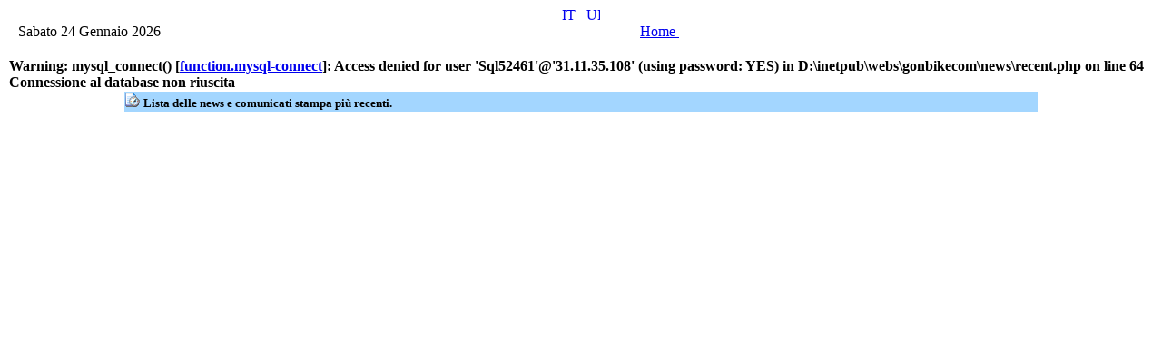

--- FILE ---
content_type: text/html
request_url: https://www.gonbike.com/news/recent.php
body_size: 2401
content:
<link rel="shortcut icon" href="/img/favicon.ico" >
<style type="text/css" media="screen">@import "http://www.gonbike.com/img/style.css";</style>
<style type="text/css" media="screen">@import "http://www.gonbike.com/stylecss/gonbike_format.css";</style>
 <!--[if gte IE 5]>
<style>
#LeftMNav ul a {height: 1em;}
#LeftMNav li {float: left; clear: both; width: 100%;}
</style>
<![endif]-->
<meta http-equiv="Content-Type" content="text/html; charset=iso-8859-1"/>
</head>
<body>
<center>
<!--Begin Body Wrapper-->
<div id="bodywrap">
<div id="menu">
      <div class="contenitore">
      <a href="/index_it.php?paese=it">
      <img border="0" src="../img/it.gif" ALT="IT" width="15" height="14"></a>
      &nbsp;
      <a href="/index_uk.php?paese=uk">
      <img border="0" src="../img/en.gif" ALT="UK" width="15" height="14"></a>
      </div>
  </div>
<!-- Header -->
<div id="HEADER">
<div id="logo">
<div id="logo_sbiks">
</div></div></div>
<!-- End Header -->
<div id="topnavbarhome">
<span style="float: left;">
<span class="navbartext">&nbsp;&nbsp;
Sabato 24 Gennaio 2026

</span></span>
<img src="http://www.gonbike.com/img/logmember.gif" alt=""  style="vertical-align: middle;"> <a class="forum" title="Home" href="http://www.gonbike.com">Home&nbsp;</a>
</div>
<table width="100%" border="0" cellpadding="0">
  <tr>
    <th width="15%" rowspan="2" align="left" valign="top" scope="col"><table width="100%" border="0" cellspacing="2" cellpadding="2">
  </tr>
  </table>
<center>
<script type="text/javascript"><!--
google_ad_client = "pub-7483792837714148";
/* 728x90, creato 06/02/09 */
google_ad_slot = "8018955071";
google_ad_width = 728;
google_ad_height = 90;
//-->
</script>
<script type="text/javascript"
src="http://pagead2.googlesyndication.com/pagead/show_ads.js">
</script>
</center>

<SCRIPT type="text/javascript" SRC="functions.js"></SCRIPT>

				
<table width="80%" align="center" cellpadding="1" cellspacing="1" border="0"><tr><td bgcolor="#A3D6FF" align="left"> <img src="images/recent.gif"> <font size="2" face="verdana"><b>Lista delle news e comunicati stampa pi&ugrave; recenti.</b></font></td></tr><br />
<b>Warning</b>:  mysql_connect() [<a href='function.mysql-connect'>function.mysql-connect</a>]: Access denied for user 'Sql52461'@'31.11.35.108' (using password: YES) in <b>D:\inetpub\webs\gonbikecom\news\recent.php</b> on line <b>64</b><br />
Connessione al database non riuscita